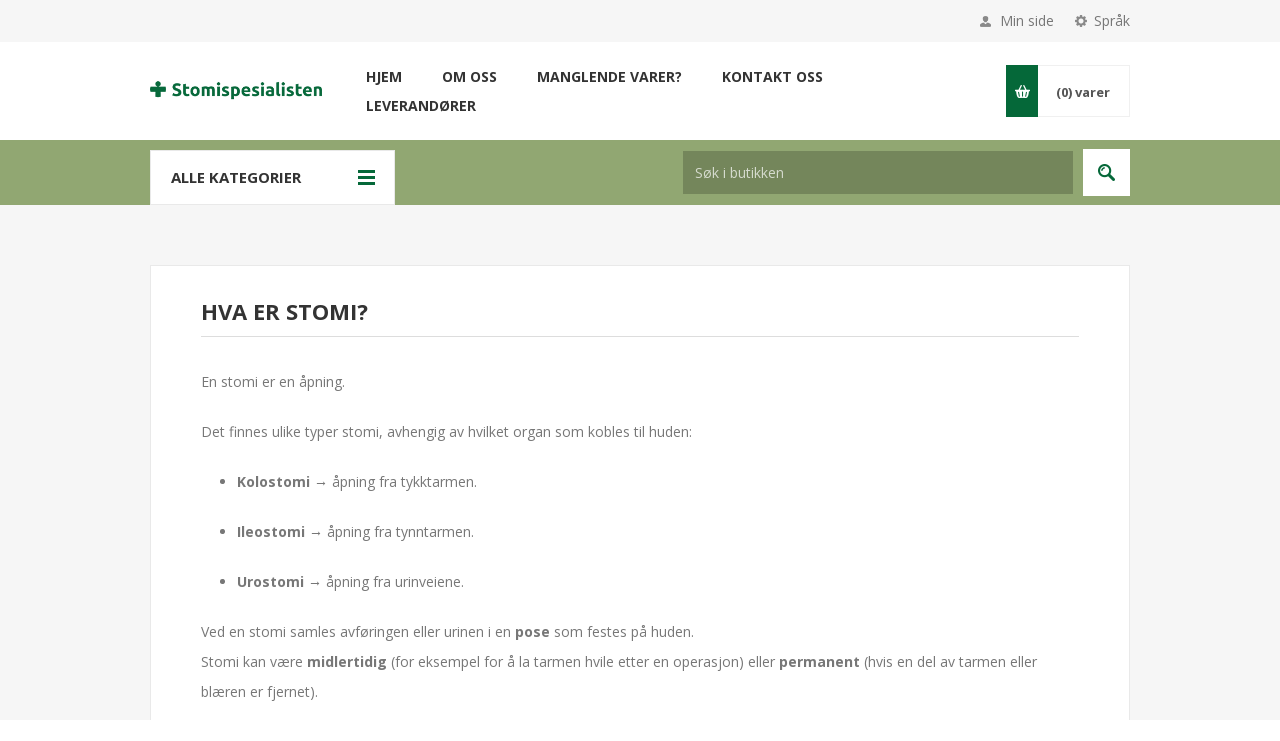

--- FILE ---
content_type: text/html; charset=utf-8
request_url: https://www.kateterspesialisten.no/hva-er-stomi
body_size: 40709
content:
<!DOCTYPE html><html lang=nb class=html-topic-page><head><title>Stomispesialisten | Hva er stomi?</title><meta charset=UTF-8><meta name=description content=""><meta name=keywords content=""><meta name=generator content=nopCommerce><meta name=viewport content="width=device-width, initial-scale=1.0, user-scalable=0, minimum-scale=1.0, maximum-scale=1.0"><link href="https://fonts.googleapis.com/css?family=Open+Sans:400,300,700&amp;display=swap" rel=stylesheet><link href=/Themes/Pavilion/Content/css/styles.css rel=stylesheet><link href=/Themes/Pavilion/Content/css/tables.css rel=stylesheet><link href=/Themes/Pavilion/Content/css/mobile-only.css rel=stylesheet><link href=/Themes/Pavilion/Content/css/480.css rel=stylesheet><link href=/Themes/Pavilion/Content/css/768.css rel=stylesheet><link href=/Themes/Pavilion/Content/css/1000.css rel=stylesheet><link href=/Themes/Pavilion/Content/css/1280.css rel=stylesheet><link href=/Plugins/SevenSpikes.Core/Styles/perfect-scrollbar.min.css rel=stylesheet><link href=/Plugins/SevenSpikes.Nop.Plugins.MegaMenu/Themes/Pavilion/Content/MegaMenu.css rel=stylesheet><link href=/Plugins/SevenSpikes.Nop.Plugins.AjaxCart/Themes/Pavilion/Content/ajaxCart.css rel=stylesheet><link href=/Plugins/SevenSpikes.Nop.Plugins.ProductRibbons/Styles/Ribbons.common.css rel=stylesheet><link href=/Plugins/SevenSpikes.Nop.Plugins.ProductRibbons/Themes/Pavilion/Content/Ribbons.css rel=stylesheet><link href=/Plugins/SevenSpikes.Nop.Plugins.QuickView/Themes/Pavilion/Content/QuickView.css rel=stylesheet><link href=/lib/fineuploader/fine-uploader.min.css rel=stylesheet><link href="/Themes/Pavilion/Content/css/theme.custom-1.css?v=48" rel=stylesheet><link rel=apple-touch-icon sizes=180x180 href=/apple-touch-icon.png><link rel=icon type=image/png sizes=32x32 href=/favicon-32x32.png><link rel=icon type=image/png sizes=16x16 href=/favicon-16x16.png><link rel=mask-icon href=/safari-pinned-tab.svg color=#5bbad5><meta name=apple-mobile-web-app-title content=Stomispesialisten><meta name=application-name content=Stomispesialisten><meta name=msapplication-TileColor content=#da532c><meta name=theme-color content=#ffffff><body class="notAndroid23 topic-page-body"><div class=ajax-loading-block-window style=display:none></div><div id=dialog-notifications-success title=Bemærkning style=display:none></div><div id=dialog-notifications-error title=Fejl style=display:none></div><div id=dialog-notifications-warning title=Advarsel style=display:none></div><div id=bar-notification class=bar-notification-container data-close=Luk></div><!--[if lte IE 8]><div style=clear:both;height:59px;text-align:center;position:relative><a href=http://www.microsoft.com/windows/internet-explorer/default.aspx target=_blank> <img src=/Themes/Pavilion/Content/img/ie_warning.jpg height=42 width=820 alt="You are using an outdated browser. For a faster, safer browsing experience, upgrade for free today."> </a></div><![endif]--><div class=master-wrapper-page><div class=header><div class=header-upper><div class=center><div class=header-selectors-wrapper><label>Språk</label><div class=header-selectors><div class=language-selector><select id=customerlanguage name=customerlanguage onchange=setLocation(this.value) aria-label=Sprogvælger><option selected value="https://www.kateterspesialisten.no/changelanguage/2?returnUrl=%2Fhva-er-stomi">Norsk<option value="https://www.kateterspesialisten.no/changelanguage/1?returnUrl=%2Fhva-er-stomi">English</select></div></div></div><div class=header-selector-widget style=display:none></div><div class=header-links-wrapper><label>Min side</label><div class=header-links><ul><li><a href="/register?returnUrl=%2Fhva-er-stomi" class=ico-register>Registrering</a><li><a href="/login?returnUrl=%2Fhva-er-stomi" class=ico-login data-loginurl=/login>Innlogging</a><li><a href=/wishlist class=ico-wishlist> <span class=wishlist-label>Ønskeliste</span> <span class=wishlist-qty>(0)</span> </a></ul></div></div></div></div><div class=header-middle><div class=center><div class=header-logo><a href="/" class=logo> <img alt="Stuckrath / Stomispesialisten" src=https://stomispesialisten.no/images/thumbs/0001276_Stomispesialisten-logo.png></a></div><div class=header-menu-parent><div class="header-menu categories-in-side-panel"><div class=close-menu><span>Close</span></div><ul class=mega-menu data-isrtlenabled=false data-enableclickfordropdown=false><li><a href="/" title=Hjem><span> Hjem</span></a><li class=has-sublist><a href=/om-oss class=with-subcategories title="Om oss"><span> Om oss</span></a><div class=plus-button></div><div class=sublist-wrap><ul class=sublist><li class=back-button><span>Back</span><li><a href=/hva-er-stomi title="Hva er stomi?"><span> Hva er stomi?</span></a><li><a href=/ofte-stilte-sp%C3%B8rsmaal title="Ofte stilte spørsmål"><span> Ofte stilte sp&#xF8;rsm&#xE5;l</span></a><li><a href=/kundeservice title=Kundeservice><span> Kundeservice</span></a><li><a href=/manglende-varer-i-nettbutikken title="Manglende varer?"><span> Manglende varer?</span></a><li><a href=/vilkar title=Vilkår><span> Vilk&#xE5;r</span></a></ul></div><li><a href=/manglende-varer-i-nettbutikken title="Manglende varer?"><span> Manglende varer?</span></a><li><a href=/contactus title="Kontakt oss"><span> Kontakt oss</span></a><li class=has-sublist><a class=with-subcategories href=/manufacturer/all title=Leverandører><span>Leverand&#xF8;rer</span></a><div class="sublist-wrap manufacturers fullWidth"><div class=sublist><div class=inner-wrap><div class=row><div class=box><div class=title><a class=manufacturer href=/coloplast title=Coloplast><span>Coloplast</span></a></div><div class=picture><a class=manufacturer href=/coloplast title=Coloplast> <img class=lazy src="[data-uri]" data-original=https://stomispesialisten.no/images/thumbs/0000082_coloplast_300.png alt="Billede til varegruppe Coloplast" title="Billede til varegruppe Coloplast"> </a></div></div><div class=box><div class=title><a class=manufacturer href=/salts-healthcare title="Salts Healthcare"><span>Salts Healthcare</span></a></div><div class=picture><a class=manufacturer href=/salts-healthcare title="Salts Healthcare"> <img class=lazy src="[data-uri]" data-original=https://stomispesialisten.no/images/thumbs/0000083_salts-healthcare_300.png alt="Billede til varegruppe Salts Healthcare" title="Billede til varegruppe Salts Healthcare"> </a></div></div><div class=box><div class=title><a class=manufacturer href=/hollister title=Hollister><span>Hollister</span></a></div><div class=picture><a class=manufacturer href=/hollister title=Hollister> <img class=lazy src="[data-uri]" data-original=https://stomispesialisten.no/images/thumbs/0000084_hollister_300.png alt="Billede til varegruppe Hollister" title="Billede til varegruppe Hollister"> </a></div></div><div class=box><div class=title><a class=manufacturer href=/dansac title=Dansac><span>Dansac</span></a></div><div class=picture><a class=manufacturer href=/dansac title=Dansac> <img class=lazy src="[data-uri]" data-original=https://stomispesialisten.no/images/thumbs/0001279_dansac_300.png alt="Billede til varegruppe Dansac" title="Billede til varegruppe Dansac"> </a></div></div><div class=box><div class=title><a class=manufacturer href=/3m title="3M Norge"><span>3M Norge</span></a></div><div class=picture><a class=manufacturer href=/3m title="3M Norge"> <img class=lazy src="[data-uri]" data-original=https://stomispesialisten.no/images/thumbs/0001280_3m-norge_300.png alt="Billede til varegruppe 3M Norge" title="Billede til varegruppe 3M Norge"> </a></div></div></div><div class=row><div class=box><div class=title><a class=manufacturer href=/welland title=Welland><span>Welland</span></a></div><div class=picture><a class=manufacturer href=/welland title=Welland> <img class=lazy src="[data-uri]" data-original=https://stomispesialisten.no/images/thumbs/0001281_welland_300.png alt="Billede til varegruppe Welland" title="Billede til varegruppe Welland"> </a></div></div><div class=box><div class=title><a class=manufacturer href=/convatec title=ConvaTec><span>ConvaTec</span></a></div><div class=picture><a class=manufacturer href=/convatec title=ConvaTec> <img class=lazy src="[data-uri]" data-original=https://stomispesialisten.no/images/thumbs/0001282_convatec_300.png alt="Billede til varegruppe ConvaTec" title="Billede til varegruppe ConvaTec"> </a></div></div><div class=box><div class=title><a class=manufacturer href=/farmatek title=Farmatek><span>Farmatek</span></a></div><div class=picture><a class=manufacturer href=/farmatek title=Farmatek> <img class=lazy src="[data-uri]" data-original=https://stomispesialisten.no/images/thumbs/0001283_farmatek_300.png alt="Billede til varegruppe Farmatek" title="Billede til varegruppe Farmatek"> </a></div></div><div class=box><div class=title><a class=manufacturer href=/ynolens title=Ynolens><span>Ynolens</span></a></div><div class=picture><a class=manufacturer href=/ynolens title=Ynolens> <img class=lazy src="[data-uri]" data-original=https://stomispesialisten.no/images/thumbs/0001284_ynolens_300.png alt="Billede til varegruppe Ynolens" title="Billede til varegruppe Ynolens"> </a></div></div><div class=box><div class=title><a class=manufacturer href=/mediq-norge title="Mediq Norge"><span>Mediq Norge</span></a></div><div class=picture><a class=manufacturer href=/mediq-norge title="Mediq Norge"> <img class=lazy src="[data-uri]" data-original=https://stomispesialisten.no/images/thumbs/0001285_mediq-norge_300.png alt="Billede til varegruppe Mediq Norge" title="Billede til varegruppe Mediq Norge"> </a></div></div></div><div class=row><div class=box><div class=title><a class=manufacturer href=/m%C3%B8lnlycke title=Mølnlycke><span>M&#xF8;lnlycke</span></a></div><div class=picture><a class=manufacturer href=/m%C3%B8lnlycke title=Mølnlycke> <img class=lazy src="[data-uri]" data-original=https://stomispesialisten.no/images/thumbs/0001286_molnlycke_300.png alt="Billede til varegruppe Mølnlycke" title="Billede til varegruppe Mølnlycke"> </a></div></div><div class=box><div class=title><a class=manufacturer href=/abena title=Abena><span>Abena</span></a></div><div class=picture><a class=manufacturer href=/abena title=Abena> <img class=lazy src="[data-uri]" data-original=https://stomispesialisten.no/images/thumbs/0001287_abena_300.png alt="Billede til varegruppe Abena" title="Billede til varegruppe Abena"> </a></div></div><div class=box><div class=title><a class=manufacturer href=/ubri-medical title="Ubri Medical"><span>Ubri Medical</span></a></div><div class=picture><a class=manufacturer href=/ubri-medical title="Ubri Medical"> <img class=lazy src="[data-uri]" data-original=https://stomispesialisten.no/images/thumbs/0001288_ubri-medical_300.png alt="Billede til varegruppe Ubri Medical" title="Billede til varegruppe Ubri Medical"> </a></div></div><div class=box><div class=title><a class=manufacturer href=/kvinto title=Kvinto><span>Kvinto</span></a></div><div class=picture><a class=manufacturer href=/kvinto title=Kvinto> <img class=lazy src="[data-uri]" data-original=https://stomispesialisten.no/images/thumbs/0001289_kvinto_300.png alt="Billede til varegruppe Kvinto" title="Billede til varegruppe Kvinto"> </a></div></div><div class=box><div class=title><a class=manufacturer href=/helly-hansen title="Helly Hansen"><span>Helly Hansen</span></a></div><div class=picture><a class=manufacturer href=/helly-hansen title="Helly Hansen"> <img class=lazy src="[data-uri]" data-original=https://stomispesialisten.no/images/thumbs/0001290_helly-hansen_300.png alt="Billede til varegruppe Helly Hansen" title="Billede til varegruppe Helly Hansen"> </a></div></div></div><div class=row><div class=box><div class=title><a class=manufacturer href=/nordicare title=NordiCare><span>NordiCare</span></a></div><div class=picture><a class=manufacturer href=/nordicare title=NordiCare> <img class=lazy src="[data-uri]" data-original=https://stomispesialisten.no/images/thumbs/0001291_nordicare_300.png alt="Billede til varegruppe NordiCare" title="Billede til varegruppe NordiCare"> </a></div></div><div class=box><div class=title><a class=manufacturer href=/eakin title=Eakin><span>Eakin</span></a></div><div class=picture><a class=manufacturer href=/eakin title=Eakin> <img class=lazy src="[data-uri]" data-original=https://stomispesialisten.no/images/thumbs/0001292_eakin_300.png alt="Billede til varegruppe Eakin" title="Billede til varegruppe Eakin"> </a></div></div><div class=box><div class=title><a class=manufacturer href=/mediplast title=Mediplast><span>Mediplast</span></a></div><div class=picture><a class=manufacturer href=/mediplast title=Mediplast> <img class=lazy src="[data-uri]" data-original=https://stomispesialisten.no/images/thumbs/0002935_mediplast_300.png alt="Billede til varegruppe Mediplast" title="Billede til varegruppe Mediplast"> </a></div></div><div class=box><div class=title><a class=manufacturer href=/global-health-technology title="Global Health Technology"><span>Global Health Technology</span></a></div><div class=picture><a class=manufacturer href=/global-health-technology title="Global Health Technology"> <img class=lazy src="[data-uri]" data-original=https://stomispesialisten.no/images/thumbs/0002936_global-health-technology_300.png alt="Billede til varegruppe Global Health Technology" title="Billede til varegruppe Global Health Technology"> </a></div></div><div class=empty-box></div></div></div></div></div><li class="has-sublist root-category-items"><a class=with-subcategories href=/stomiposer-2><span>Stomiposer</span></a><div class="sublist-wrap categories with-pictures fullWidth boxes-4"><div class=sublist><div class=inner-wrap><div class=row><div class=box><div class=picture-title-wrap><div class=title><a href=/stomiposer-lukket-endelt title="Lukket - Endelt"><span>Lukket - Endelt</span></a></div><div class=picture><a href=/stomiposer-lukket-endelt title="Vis produkter i varegruppen Lukket - Endelt"> <img class=lazy alt="Billede til varegruppe Lukket - Endelt" src="[data-uri]" data-original=https://stomispesialisten.no/images/thumbs/0002239_lukket-endelt_290.png> </a></div></div></div><div class=box><div class=picture-title-wrap><div class=title><a href=/stomiposer-lukket-endelt-convex title="Lukket - Endelt Convex"><span>Lukket - Endelt Convex</span></a></div><div class=picture><a href=/stomiposer-lukket-endelt-convex title="Vis produkter i varegruppen Lukket - Endelt Convex"> <img class=lazy alt="Billede til varegruppe Lukket - Endelt Convex" src="[data-uri]" data-original=https://stomispesialisten.no/images/thumbs/0001324_lukket-endelt-convex_290.png> </a></div></div></div><div class=box><div class=picture-title-wrap><div class=title><a href=/stomiposer-toembar-endelt title="Tømbar - Endelt"><span>T&#xF8;mbar - Endelt</span></a></div><div class=picture><a href=/stomiposer-toembar-endelt title="Vis produkter i varegruppen Tømbar - Endelt"> <img class=lazy alt="Billede til varegruppe Tømbar - Endelt" src="[data-uri]" data-original=https://stomispesialisten.no/images/thumbs/0001325_tombar-endelt_290.png> </a></div></div></div><div class=box><div class=picture-title-wrap><div class=title><a href=/t%C3%B8mbar-pose-endelt-soft-convex title="Tømbar - Endelt Convex"><span>T&#xF8;mbar - Endelt Convex</span></a></div><div class=picture><a href=/t%C3%B8mbar-pose-endelt-soft-convex title="Vis produkter i varegruppen Tømbar - Endelt Convex"> <img class=lazy alt="Billede til varegruppe Tømbar - Endelt Convex" src="[data-uri]" data-original=https://stomispesialisten.no/images/thumbs/0001326_tombar-endelt-convex_290.png> </a></div></div></div></div><div class=row><div class=box><div class=picture-title-wrap><div class=title><a href=/stomicap title=Stomicap><span>Stomicap</span></a></div><div class=picture><a href=/stomicap title="Vis produkter i varegruppen Stomicap"> <img class=lazy alt="Billede til varegruppe Stomicap" src="[data-uri]" data-original=https://stomispesialisten.no/images/thumbs/0001327_stomicap_290.png> </a></div></div></div><div class=box><div class=picture-title-wrap><div class=title><a href=/urostomipose-flat-plate title=Urostomi><span>Urostomi</span></a></div><div class=picture><a href=/urostomipose-flat-plate title="Vis produkter i varegruppen Urostomi"> <img class=lazy alt="Billede til varegruppe Urostomi" src="[data-uri]" data-original=https://stomispesialisten.no/images/thumbs/0001328_urostomi_290.png> </a></div></div><ul class=subcategories><li><a href=/urostomipose-convex-plate title="Uropose endelt convex plate"><span>Uropose endelt convex plate</span></a><li><a href=/urostomiposer-flat-plate title="Uropose endelt flat plate"><span>Uropose endelt flat plate</span></a><li><a href=/todelt title=Todelt><span>Todelt</span></a></ul></div><div class=box><div class=picture-title-wrap><div class=title><a href=/lukket-pose-todelt title="Poser for todelt system"><span>Poser for todelt system</span></a></div><div class=picture><a href=/lukket-pose-todelt title="Vis produkter i varegruppen Poser for todelt system"> <img class=lazy alt="Billede til varegruppe Poser for todelt system" src="[data-uri]" data-original=https://stomispesialisten.no/images/thumbs/0001329_poser-for-todelt-system_290.png> </a></div></div><ul class=subcategories><li><a href=/t%C3%B8mbar-pose-endelt title="Tømbar pose todelt"><span>T&#xF8;mbar pose todelt</span></a><li><a href=/lukket-pose-todelt-2 title="Lukket pose todelt"><span>Lukket pose todelt</span></a></ul></div><div class=box><div class=picture-title-wrap><div class=title><a href=/plater-for-todelt-system title="Plater for todelt system"><span>Plater for todelt system</span></a></div><div class=picture><a href=/plater-for-todelt-system title="Vis produkter i varegruppen Plater for todelt system"> <img class=lazy alt="Billede til varegruppe Plater for todelt system" src="[data-uri]" data-original=https://stomispesialisten.no/images/thumbs/0001330_plater-for-todelt-system_290.png> </a></div></div><ul class=subcategories><li><a href=/plate-med-klebing title="Flat plate"><span>Flat plate</span></a><li><a href=/plate-med-mekanisk-kobling title="Plate med convex"><span>Plate med convex</span></a></ul></div></div></div></div></div><li class="mega-menu-categories root-category-items"><a href=/barrierekrem-4><span>Barrierekrem</span></a><li class="mega-menu-categories root-category-items"><a href=/stomibelter><span>Stomibelter</span></a><li class="mega-menu-categories root-category-items"><a href=/kompresser><span>Kompresser</span></a><li class="mega-menu-categories root-category-items"><a href=/plasterfjerner><span>Klebefjerner</span></a><li class="mega-menu-categories root-category-items"><a href=/s%C3%A5rplater><span>S&#xE5;rplater</span></a><li class="mega-menu-categories root-category-items"><a href=/s%C3%A5rpulver><span>S&#xE5;rpulver</span></a><li class="mega-menu-categories root-category-items"><a href=/hudfilm><span>Hudfilm</span></a><li class="mega-menu-categories root-category-items"><a href=/plateforlenger-2><span>Plateforlenger</span></a><li class="mega-menu-categories root-category-items"><a href=/tetningsring-og-pasta><span>Tetningsring og -pasta</span></a><li class="mega-menu-categories root-category-items"><a href=/hudplater><span>Hudplater</span></a><li class="mega-menu-categories root-category-items"><a href=/posedeodurant><span>Posedeodorant</span></a><li class="mega-menu-categories root-category-items"><a href=/plastertape><span>Plaster/Tape</span></a><li class="mega-menu-categories root-category-items"><a href=/belter><span>Belter</span></a><li class="has-sublist mega-menu-categories root-category-items"><a class=with-subcategories href=/kateter-2><span>Kateter</span></a><div class=plus-button></div><div class=sublist-wrap><ul class=sublist><li class=back-button><span>Back</span><li><a class=lastLevelCategory href=/kvinnekateter title=Kvinnekateter><span>Kvinnekateter</span></a><li><a class=lastLevelCategory href=/herrekateter title=Herrekateter><span>Herrekateter</span></a><li><a class=lastLevelCategory href=/barn title=Barn><span>Barn</span></a></ul></div></ul><div class=menu-title><span>Menu</span></div><ul class=mega-menu-responsive><li><a href="/" title=Hjem><span> Hjem</span></a><li class=has-sublist><a href=/om-oss class=with-subcategories title="Om oss"><span> Om oss</span></a><div class=plus-button></div><div class=sublist-wrap><ul class=sublist><li class=back-button><span>Back</span><li><a href=/hva-er-stomi title="Hva er stomi?"><span> Hva er stomi?</span></a><li><a href=/ofte-stilte-sp%C3%B8rsmaal title="Ofte stilte spørsmål"><span> Ofte stilte sp&#xF8;rsm&#xE5;l</span></a><li><a href=/kundeservice title=Kundeservice><span> Kundeservice</span></a><li><a href=/manglende-varer-i-nettbutikken title="Manglende varer?"><span> Manglende varer?</span></a><li><a href=/vilkar title=Vilkår><span> Vilk&#xE5;r</span></a></ul></div><li><a href=/manglende-varer-i-nettbutikken title="Manglende varer?"><span> Manglende varer?</span></a><li><a href=/contactus title="Kontakt oss"><span> Kontakt oss</span></a><li class=has-sublist><a class=with-subcategories href=/manufacturer/all title=Leverandører><span>Leverand&#xF8;rer</span></a><div class=plus-button></div><div class=sublist-wrap><ul class=sublist><li class=back-button><span>Back</span><li><a href=/coloplast title=Coloplast><span>Coloplast</span></a><li><a href=/salts-healthcare title="Salts Healthcare"><span>Salts Healthcare</span></a><li><a href=/hollister title=Hollister><span>Hollister</span></a><li><a href=/dansac title=Dansac><span>Dansac</span></a><li><a href=/3m title="3M Norge"><span>3M Norge</span></a><li><a href=/welland title=Welland><span>Welland</span></a><li><a href=/convatec title=ConvaTec><span>ConvaTec</span></a><li><a href=/farmatek title=Farmatek><span>Farmatek</span></a><li><a href=/ynolens title=Ynolens><span>Ynolens</span></a><li><a href=/mediq-norge title="Mediq Norge"><span>Mediq Norge</span></a><li><a href=/m%C3%B8lnlycke title=Mølnlycke><span>M&#xF8;lnlycke</span></a><li><a href=/abena title=Abena><span>Abena</span></a><li><a href=/ubri-medical title="Ubri Medical"><span>Ubri Medical</span></a><li><a href=/kvinto title=Kvinto><span>Kvinto</span></a><li><a href=/helly-hansen title="Helly Hansen"><span>Helly Hansen</span></a><li><a href=/nordicare title=NordiCare><span>NordiCare</span></a><li><a href=/eakin title=Eakin><span>Eakin</span></a><li><a href=/mediplast title=Mediplast><span>Mediplast</span></a><li><a href=/global-health-technology title="Global Health Technology"><span>Global Health Technology</span></a></ul></div><li class="has-sublist mega-menu-categories root-category-items"><a class=with-subcategories href=/stomiposer-2><span>Stomiposer</span></a><div class=plus-button></div><div class=sublist-wrap><ul class=sublist><li class=back-button><span>Back</span><li><a class=lastLevelCategory href=/stomiposer-lukket-endelt title="Lukket - Endelt"><span>Lukket - Endelt</span></a><li><a class=lastLevelCategory href=/stomiposer-lukket-endelt-convex title="Lukket - Endelt Convex"><span>Lukket - Endelt Convex</span></a><li><a class=lastLevelCategory href=/stomiposer-toembar-endelt title="Tømbar - Endelt"><span>T&#xF8;mbar - Endelt</span></a><li><a class=lastLevelCategory href=/t%C3%B8mbar-pose-endelt-soft-convex title="Tømbar - Endelt Convex"><span>T&#xF8;mbar - Endelt Convex</span></a><li><a class=lastLevelCategory href=/stomicap title=Stomicap><span>Stomicap</span></a><li class=has-sublist><a href=/urostomipose-flat-plate title=Urostomi class=with-subcategories><span>Urostomi</span></a><div class=plus-button></div><div class=sublist-wrap><ul class=sublist><li class=back-button><span>Back</span><li><a class=lastLevelCategory href=/urostomipose-convex-plate title="Uropose endelt convex plate"><span>Uropose endelt convex plate</span></a><li><a class=lastLevelCategory href=/urostomiposer-flat-plate title="Uropose endelt flat plate"><span>Uropose endelt flat plate</span></a><li class=has-sublist><a href=/todelt title=Todelt class=with-subcategories><span>Todelt</span></a><div class=plus-button></div><div class=sublist-wrap><ul class=sublist><li class=back-button><span>Back</span><li class=has-sublist><a href=/plater title=Plater class=with-subcategories><span>Plater</span></a><div class=plus-button></div><div class=sublist-wrap><ul class=sublist><li class=back-button><span>Back</span><li><a class=lastLevelCategory href=/flat-plate title="Flat plate"><span>Flat plate</span></a><li><a class=lastLevelCategory href=/convex-plate title="Convex plate"><span>Convex plate</span></a></ul></div><li><a class=lastLevelCategory href=/poser title=Poser><span>Poser</span></a></ul></div></ul></div><li class=has-sublist><a href=/lukket-pose-todelt title="Poser for todelt system" class=with-subcategories><span>Poser for todelt system</span></a><div class=plus-button></div><div class=sublist-wrap><ul class=sublist><li class=back-button><span>Back</span><li><a class=lastLevelCategory href=/t%C3%B8mbar-pose-endelt title="Tømbar pose todelt"><span>T&#xF8;mbar pose todelt</span></a><li><a class=lastLevelCategory href=/lukket-pose-todelt-2 title="Lukket pose todelt"><span>Lukket pose todelt</span></a></ul></div><li class=has-sublist><a href=/plater-for-todelt-system title="Plater for todelt system" class=with-subcategories><span>Plater for todelt system</span></a><div class=plus-button></div><div class=sublist-wrap><ul class=sublist><li class=back-button><span>Back</span><li><a class=lastLevelCategory href=/plate-med-klebing title="Flat plate"><span>Flat plate</span></a><li><a class=lastLevelCategory href=/plate-med-mekanisk-kobling title="Plate med convex"><span>Plate med convex</span></a></ul></div></ul></div><li class="mega-menu-categories root-category-items"><a href=/barrierekrem-4><span>Barrierekrem</span></a><li class="mega-menu-categories root-category-items"><a href=/stomibelter><span>Stomibelter</span></a><li class="mega-menu-categories root-category-items"><a href=/kompresser><span>Kompresser</span></a><li class="mega-menu-categories root-category-items"><a href=/plasterfjerner><span>Klebefjerner</span></a><li class="mega-menu-categories root-category-items"><a href=/s%C3%A5rplater><span>S&#xE5;rplater</span></a><li class="mega-menu-categories root-category-items"><a href=/s%C3%A5rpulver><span>S&#xE5;rpulver</span></a><li class="mega-menu-categories root-category-items"><a href=/hudfilm><span>Hudfilm</span></a><li class="mega-menu-categories root-category-items"><a href=/plateforlenger-2><span>Plateforlenger</span></a><li class="mega-menu-categories root-category-items"><a href=/tetningsring-og-pasta><span>Tetningsring og -pasta</span></a><li class="mega-menu-categories root-category-items"><a href=/hudplater><span>Hudplater</span></a><li class="mega-menu-categories root-category-items"><a href=/posedeodurant><span>Posedeodorant</span></a><li class="mega-menu-categories root-category-items"><a href=/plastertape><span>Plaster/Tape</span></a><li class="mega-menu-categories root-category-items"><a href=/belter><span>Belter</span></a><li class="has-sublist mega-menu-categories root-category-items"><a class=with-subcategories href=/kateter-2><span>Kateter</span></a><div class=plus-button></div><div class=sublist-wrap><ul class=sublist><li class=back-button><span>Back</span><li><a class=lastLevelCategory href=/kvinnekateter title=Kvinnekateter><span>Kvinnekateter</span></a><li><a class=lastLevelCategory href=/herrekateter title=Herrekateter><span>Herrekateter</span></a><li><a class=lastLevelCategory href=/barn title=Barn><span>Barn</span></a></ul></div></ul></div></div><div class=flyout-cart-wrapper id=flyout-cart><a href=/cart class=cart-trigger> <span class=cart-qty>(0)</span> <span class=cart-label>varer</span> </a><div class=flyout-cart><div class=mini-shopping-cart><div class=count>Du har ingen varer i din handlekurv.</div></div></div></div></div></div><div class=header-lower><div class=center><span class=category-navigation-title>Alle kategorier</span><div class=category-navigation-list-wrapper><ul class="category-navigation-list sticky-flyout"></ul></div><div class="search-box store-search-box"><form method=get id=small-search-box-form action=/search><input type=text class=search-box-text id=small-searchterms autocomplete=off name=q placeholder="Søk i butikken" aria-label="Søk i butikken"> <input type=submit class="button-1 search-box-button" value=Søk></form></div></div></div></div><div class=overlayOffCanvas></div><div class=responsive-nav-wrapper-parent><div class=responsive-nav-wrapper><div class=menu-title><span>Menu</span></div><div class=shopping-cart-link><span>Handlekurv</span></div><div class=filters-button><span>Filters</span></div><div class=personal-button id=header-links-opener><span>Personal menu</span></div><div class=preferences-button id=header-selectors-opener><span>Språk</span></div><div class=search-wrap><span>Søk</span></div></div></div><div class=master-wrapper-content><div class=ajaxCartInfo data-getajaxcartbuttonurl=/NopAjaxCart/GetAjaxCartButtonsAjax data-productpageaddtocartbuttonselector=.add-to-cart-button data-productboxaddtocartbuttonselector=button.product-box-add-to-cart-button data-productboxproductitemelementselector=.product-item data-enableonproductpage=True data-enableoncatalogpages=True data-minishoppingcartquatityformattingresource=({0}) data-miniwishlistquatityformattingresource=({0}) data-addtowishlistbuttonselector=input.add-to-wishlist-button></div><input id=addProductVariantToCartUrl name=addProductVariantToCartUrl type=hidden value=/AddProductFromProductDetailsPageToCartAjax> <input id=addProductToCartUrl name=addProductToCartUrl type=hidden value=/AddProductToCartAjax> <input id=miniShoppingCartUrl name=miniShoppingCartUrl type=hidden value=/MiniShoppingCart> <input id=flyoutShoppingCartUrl name=flyoutShoppingCartUrl type=hidden value=/NopAjaxCartFlyoutShoppingCart> <input id=checkProductAttributesUrl name=checkProductAttributesUrl type=hidden value=/CheckIfProductOrItsAssociatedProductsHasAttributes> <input id=getMiniProductDetailsViewUrl name=getMiniProductDetailsViewUrl type=hidden value=/GetMiniProductDetailsView> <input id=flyoutShoppingCartPanelSelector name=flyoutShoppingCartPanelSelector type=hidden value=#flyout-cart> <input id=shoppingCartMenuLinkSelector name=shoppingCartMenuLinkSelector type=hidden value=.cart-qty> <input id=wishlistMenuLinkSelector name=wishlistMenuLinkSelector type=hidden value=span.wishlist-qty><div id=product-ribbon-info data-productid=0 data-productboxselector=".product-item, .item-holder" data-productboxpicturecontainerselector=".picture, .item-picture" data-productpagepicturesparentcontainerselector=.product-essential data-productpagebugpicturecontainerselector=.picture data-retrieveproductribbonsurl=/RetrieveProductRibbons></div><div class=quickViewData data-productselector=.product-item data-productselectorchild=.buttons-upper data-retrievequickviewurl=/quickviewdata data-quickviewbuttontext=Hurtigvisning data-quickviewbuttontitle=Hurtigvisning data-isquickviewpopupdraggable=True data-enablequickviewpopupoverlay=True data-accordionpanelsheightstyle=content data-getquickviewbuttonroute=/getquickviewbutton></div><div class=master-column-wrapper><div class=center-1><div class="page topic-page" id=ph-topic><div class=page-title id=ph-title><h1>Hva er stomi?</h1></div><div class=page-body><p>En stomi er en åpning.<p data-start=163 data-end=242>Det finnes ulike typer stomi, avhengig av hvilket organ som kobles til huden:<ul data-start=243 data-end=370><li data-start=243 data-end=285><p data-start=245 data-end=285><strong data-start=245 data-end=258>Kolostomi</strong> → åpning fra tykktarmen.<li data-start=286 data-end=328><p data-start=288 data-end=328><strong data-start=288 data-end=301>Ileostomi</strong> → åpning fra tynntarmen.<li data-start=329 data-end=370><p data-start=331 data-end=370><strong data-start=331 data-end=343>Urostomi</strong> → åpning fra urinveiene.</ul><p data-start=372 data-end=610>Ved en stomi samles avføringen eller urinen i en <strong data-start=421 data-end=429>pose</strong> som festes på huden.<br data-start=450 data-end=453> Stomi kan være <strong data-start=468 data-end=483>midlertidig</strong> (for eksempel for å la tarmen hvile etter en operasjon) eller <strong data-start=546 data-end=559>permanent</strong> (hvis en del av tarmen eller blæren er fjernet).</div></div></div></div></div><div class=footer><div class=footer-upper><div class=center><div class=newsletter><div class=title><strong>Nyhetsbrev</strong></div><div class=newsletter-subscribe id=newsletter-subscribe-block><div class=newsletter-email><input id=newsletter-email class=newsletter-subscribe-text placeholder="Skriv inn din e-post her..." aria-label="Meldt deg på vår nyhetsbrev" type=email name=NewsletterEmail> <input type=button value=Send id=newsletter-subscribe-button class="button-1 newsletter-subscribe-button"><div class=options><span class=subscribe> <input id=newsletter_subscribe type=radio value=newsletter_subscribe name=newsletter_block checked> <label for=newsletter_subscribe>Tilmeld</label> </span> <span class=unsubscribe> <input id=newsletter_unsubscribe type=radio value=newsletter_unsubscribe name=newsletter_block> <label for=newsletter_unsubscribe>Frameld</label> </span></div></div><div class=newsletter-validation><span id=subscribe-loading-progress style=display:none class=please-wait>Vent ...</span> <span class=field-validation-valid data-valmsg-for=NewsletterEmail data-valmsg-replace=true></span></div></div><div class=newsletter-result id=newsletter-result-block></div></div><ul class=social-sharing><li class=facebook><a target=_blank href=http://www.facebook.com/Stomispesialisten aria-label=Facebook></a><li class=rss><a href=/news/rss/2 aria-label=RSS></a></ul></div></div><div class=footer-middle><div class=center><div class=footer-block><div class=title><strong>Informasjon</strong></div><ul class=list><li><a href=/om-oss>Om oss</a><li><a href=/shipping-returns>Frakt og levering</a><li><a href=/vilkar>Vilk&#xE5;r</a></ul></div><div class=footer-block><div class=title><strong>Kundeservice</strong></div><ul class=list><li><a href=/hva-er-stomi>Hva er stomi?</a><li><a href=/ofte-stilte-sp%C3%B8rsmaal>Ofte stilte sp&#xF8;rsm&#xE5;l</a><li><a href=/kundeservice>Kundeservice</a><li><a href=/manglende-varer-i-nettbutikken>Manglende varer?</a></ul></div><div class=footer-block><div class=title><strong>Min konto</strong></div><ul class=list><li><a href=/customer/info>Min konto</a><li><a href=/order/history>Mine bestillinger</a><li><a href=/cart>Handlekurv</a><li><a href=/wishlist>Ønskeliste</a></ul></div><div class="footer-block quick-contact"><div class=title><strong>Kontakt oss</strong></div><ul class=list><li class=address><span>Jomfrugata 1, 7011 Trondheim</span><li class=email><span>butikk@stomispesialisten.no</span><li class=phone><span>73 99 44 80</span></ul></div></div></div><div class=footer-lower><div class=center><div class=footer-disclaimer>Copyright © 2026 Stuckrath / Stomispesialisten. Alle rettigheter forbeholdt.</div><div class=footer-powered-by>Powered by <a href="https://www.nopcommerce.com/">nopCommerce</a></div><div class=footer-store-theme></div></div></div></div></div><script src=/lib/jquery/jquery-3.3.1.min.js></script><script src=/lib/jquery-validate/jquery.validate-v1.17.0/jquery.validate.min.js></script><script src=/lib/jquery-validate/jquery.validate.unobtrusive-v3.2.10/jquery.validate.unobtrusive.min.js></script><script src=/lib/jquery-ui/jquery-ui-1.12.1.custom/jquery-ui.min.js></script><script src=/lib/jquery-migrate/jquery-migrate-3.0.1.min.js></script><script src=/Plugins/SevenSpikes.Core/Scripts/iOS-12-array-reverse-fix.min.js></script><script src=/js/public.common.js></script><script src=/js/public.ajaxcart.js></script><script src=/js/public.countryselect.js></script><script src=/Plugins/SevenSpikes.Core/Scripts/lib/kendo/2019.2.619/kendo.core.min.js></script><script src=/lib/kendo/2014.1.318/kendo.userevents.min.js></script><script src=/lib/kendo/2014.1.318/kendo.draganddrop.min.js></script><script src=/lib/kendo/2014.1.318/kendo.window.min.js></script><script src=/Plugins/SevenSpikes.Core/Scripts/sevenspikes.core.min.js></script><script src=/Plugins/SevenSpikes.Nop.Plugins.MegaMenu/Scripts/MegaMenu.min.js></script><script src=/Plugins/SevenSpikes.Core/Scripts/jquery.json-2.4.min.js></script><script src=/Plugins/SevenSpikes.Nop.Plugins.AjaxCart/Scripts/AjaxCart.min.js></script><script src=/Plugins/SevenSpikes.Nop.Plugins.ProductRibbons/Scripts/ProductRibbons.min.js></script><script src=/lib/fineuploader/jquery.fine-uploader.min.js></script><script src=/Plugins/SevenSpikes.Nop.Plugins.QuickView/Scripts/QuickView.min.js></script><script src=/Plugins/SevenSpikes.Core/Scripts/cloudzoom.core.min.js></script><script src=/Plugins/SevenSpikes.Core/Scripts/footable.min.js></script><script src=/Plugins/SevenSpikes.Core/Scripts/perfect-scrollbar.min.js></script><script src=/Plugins/SevenSpikes.Core/Scripts/sevenspikes.theme.ex.min.js></script><script src=/Themes/Pavilion/Content/scripts/pavilion.js></script><div id=goToTop></div><script>$(document).ready(function(){$(".category-navigation-list").on("mouseenter",function(){$("img.lazy").each(function(){var n=$(this);n.attr("src",n.attr("data-original"))})})})</script><script>$("#small-search-box-form").on("submit",function(n){$("#small-searchterms").val()==""&&(alert("Legg inn søkeord"),$("#small-searchterms").focus(),n.preventDefault())})</script><script>$(document).ready(function(){var n,t;$("#small-searchterms").autocomplete({delay:500,minLength:3,source:"/catalog/searchtermautocomplete",appendTo:".search-box",select:function(n,t){return $("#small-searchterms").val(t.item.label),setLocation(t.item.producturl),!1},open:function(){n&&(t=document.getElementById("small-searchterms").value,$(".ui-autocomplete").append('<li class="ui-menu-item" role="presentation"><a href="/search?q='+t+'">Se alle resultater...<\/a><\/li>'))}}).data("ui-autocomplete")._renderItem=function(t,i){var r=i.label;return n=i.showlinktoresultsearch,r=htmlEncode(r),$("<li><\/li>").data("item.autocomplete",i).append("<a><img src='"+i.productpictureurl+"'><span>"+r+"<\/span><\/a>").appendTo(t)}})</script><script>AjaxCart.init(!1,".header-links .cart-qty",".header-links .wishlist-qty","#flyout-cart")</script><script>function newsletter_subscribe(n){var t=$("#subscribe-loading-progress"),i;t.show();i={subscribe:n,email:$("#newsletter-email").val()};$.ajax({cache:!1,type:"POST",url:"/subscribenewsletter",data:i,success:function(n){$("#newsletter-result-block").html(n.Result);n.Success?($("#newsletter-subscribe-block").hide(),$("#newsletter-result-block").show()):$("#newsletter-result-block").fadeIn("slow").delay(2e3).fadeOut("slow")},error:function(){alert("Failed to subscribe.")},complete:function(){t.hide()}})}$(document).ready(function(){$("#newsletter-subscribe-button").on("click",function(){$("#newsletter_subscribe").is(":checked")?newsletter_subscribe("true"):newsletter_subscribe("false")});$("#newsletter-email").on("keydown",function(n){if(n.keyCode==13)return $("#newsletter-subscribe-button").trigger("click"),!1})})</script>

--- FILE ---
content_type: text/html; charset=utf-8
request_url: https://www.kateterspesialisten.no/getquickviewbutton?_=1768945646315
body_size: -392
content:
<div class=quick-view-button><a title=Hurtigvisning>Hurtigvisning</a></div>